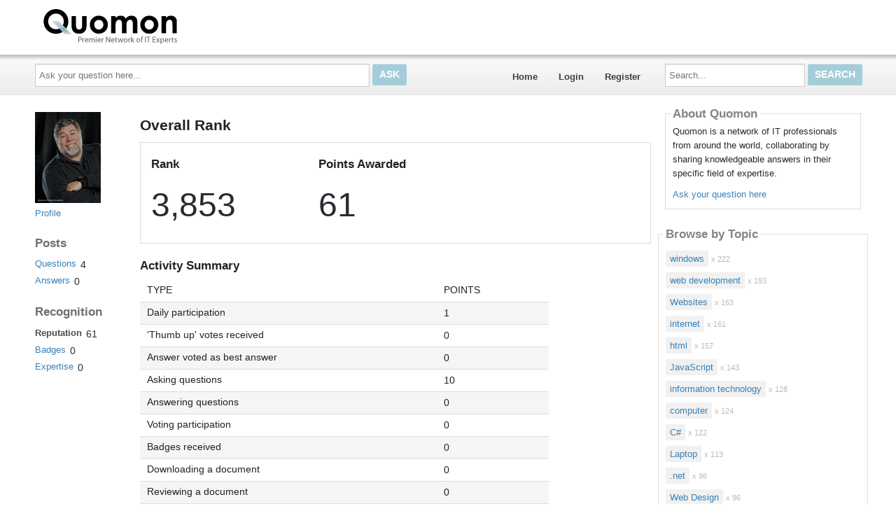

--- FILE ---
content_type: text/html; charset=utf-8
request_url: https://quomon.com/Profile/harryscofield471/Reputation
body_size: 10422
content:

<!DOCTYPE html>
<!--[if IE 8]> 				 <html class="no-js lt-ie9" lang="en"> <![endif]-->
<!--[if gt IE 8]><!-->
<html class="no-js template_coordDefault" lang="en" >
<!--<![endif]-->
<head>
    <meta charset="utf-8" />
    <title>Quomon</title>
<meta name="description" />
<meta name="keywords" />

    <meta name="robots" content="follow, noindex" />
    <link href="https://data3.answerbase.com/answerbase/1720/favicon.ico" rel="shortcut icon" type="image/x-icon" />


<link href="https://quomon.com/Content/foundation/css" rel="stylesheet"/>





    
    <meta name="viewport" content="width=device-width" />

    
    

    <!-- BEGIN CUSTOM SITE VERIFICATION TAGS-->
    <meta name="google-site-verification" content="BWU1OmSMC_Q-v3G4fE6K8wXcj22duM8Cw_5yT_mRiOk" />

<meta name="google-site-verification" content="3v9_TXGM9VUj908YvvyxAkhVZBAVUFYQ5mIe3mRUiEw" />
    <!-- END CUSTOM SITE VERIFICATION TAGS-->

    <link href="https://data3.answerbase.com/answerbase/1720/css/answers.min.css?637926073140000000" rel="stylesheet"/>


<link href="https://data3.answerbase.com/answerbase/1720/css/answers-custom.min.css?637926072860000000" rel="stylesheet"/>

    <link href="https://quomon.com/Content/jquery/css" rel="stylesheet"/>


    <link href="https://quomon.com/Content/misc/css" rel="stylesheet"/>


    <script src="https://quomon.com/bundles/modernizr"></script>


    <link rel="canonical" href="https://quomon.com/Profile/harryscofield471/Reputation" />

    <script type="text/javascript">
        var baseurl = 'https://quomon.com';
    </script>

    <style>
        .visuallyhidden {
            border: 0;
            clip: rect(0 0 0 0);
            height: 1px;
            margin: -1px;
            overflow: hidden;
            padding: 0;
            position: absolute;
            width: 1px;
        }

        .searchBox input#searchTextBox2 {
            height: 2.5em;
        }
    </style>
</head>
<body>
    
    <div class="row headerWide">
        <div class="header">
            <p style="padding: 10px; font-size: 17pt;"><a href="/" style="color: white;"><img src="https://data3.answerbase.com/answerbase/1720/Images/logoen.gif?634865738210000000" style="margin-right: 10px"></a></p>
        </div>
    </div>
    <div class="row topNavAreaWide">
        <div class="topNavContentWide UserReputation">
            <div id="topNavArea" class="large-9 columns">
                <!--Donut#[base64]#-->


<div class="askQuestionBox">
    <span class="title">Ask a Question</span>
<form action="/Question/Ask?categoryid=&amp;dupchk=True" id="askbox" method="get" name="askbox">        <div id="askQuestionBoxArea">
            <div id="askQuestionTextBoxArea">
                <label for="questionTextBox" class="visuallyhidden">Ask your question here...</label>
                <input Value="" id="questionTextBox" maxlength="115" name="title" placeholder="Ask your question here..." type="text" value="" />
            </div>
            <div id="askQuestionButtonArea">
                <input id="askQuestionButton" class="button" type="submit" value="Ask" />
            </div>
        </div>
</form></div>
                    
<nav class="top-bar" data-logged-in="false">
    <section class="top-bar-section">
        <ul class="left">
            <li id="homeLink"><a href="https://quomon.com">Home</a></li>
        <li>
<a href="https://quomon.com/Account/Login">Login</a>
        </li>
        <li>
<a href="https://quomon.com/Account/Register">Register</a>
        </li>
        </ul>
    </section>
</nav>
<!--EndDonut-->
            </div>
            <div id="topRightSearchArea" class="large-3 columns hide-for-small searchBox">
                


<form action="/Question/Search" method="get" name="search">    <div class="row collapse">
        <div class="large-12 columns" id="searchBox">
            <div id="searchTextBoxArea">
                <label for="searchTextBox" class="visuallyhidden">Search...</label>
                <input id="searchTextBox" name="keywords" placeholder="Search..." style="width: 100%;" type="text" value="" />
            </div>
            <div id="searchButtonArea">
                <input type="submit" class="searchButton button" id="searchButton" value="Search"/>
            </div>
            <input id="fullSearch" name="fullSearch" type="hidden" value="True" />
            <input id="searchType" name="searchType" type="hidden" value="" />
        </div>
    </div>
</form>
            </div>
        </div>
    </div>
    <div class="row body">
        <div class="pageContainer UserReputation">
            <div id="leftCenterColumn" class="large-9 columns">
                <div class="contentLeftColumn hide-for-small">
                    
                </div>
                <div class="contentCenterColumn">
                    <div id="topMainContentArea" class="row">
                    </div>
                    <div class="row" id="mainContentArea" role="contentinfo">
                        <div class="large-12 columns">
                            <div class="pageContent">
                                <div class="row">
    <div class="llarge-3 userProfileLeftColumn columns">
        


<div class="userProfileNavigation">
    <div class="row">
        <div class="large-12 column userProfileImage">
                <img src="https://data3.answerbase.com/answerbase/1720/UserFiles/User58298/profileImage58298-l.jpg?634931234850000000" alt="harryscofield471" />
            <div class="show-for-small">
                


<h1>
    harryscofield471
</h1>




<br />



            </div>
        </div>
    </div>
        <div class="row">
            <div class="large-12 column">
                <ul class="side-nav">
                        <li >
        <a href="https://quomon.com/Profile/harryscofield471">Profile</a>
    </li>

                </ul>
            </div>
        </div>

    <div class="row">
        <div class="large-12 small-6 columns">
            <h3>Posts</h3>

            <ul class="side-nav">
                    <li class="" >
        <a class="linkWithCounter" href="https://quomon.com/Profile/harryscofield471/Questions?postViewType=QuestionsAsked">Questions</a>
            <span class="total">4</span>
    </li>


    <li class="" >
        <a class="linkWithCounter" href="https://quomon.com/Profile/harryscofield471/Questions?postViewType=QuestionsAnswered">Answers</a>
            <span class="total">0</span>
    </li>


         
            </ul>
        </div>

        <div class="large-12 small-6 columns">
            <h3>Recognition</h3>

            <ul class="side-nav">
    <li class="active" id=reputationLink>
        <a class="linkWithCounter" href="https://quomon.com/Profile/harryscofield471/Reputation">Reputation</a>
            <span class="total">61</span>
    </li>

    <li id=badgesLink>
        <a class="linkWithCounter" href="https://quomon.com/Profile/harryscofield471/badges">Badges</a>
            <span class="total">0</span>
    </li>
                
    <li id=expertiseLink>
        <a class="linkWithCounter" href="https://quomon.com/Profile/harryscofield471/expertise">Expertise</a>
            <span class="total">0</span>
    </li>
           
            </ul>
        </div>
    </div>
</div>




    </div>
    <div class="large-9 userProfileRightColumn columns">
        <h1>Overall Rank</h1>

        <div class="section-container auto">
            <section class="active">
                <div class="row">
                    <div class="large-4 columns">
                        <h3>Rank</h3>
                            <div class="total">3853</div>
                    </div>
                    <div class="large-8 columns">
                        <h3>Points Awarded</h3>
                        <div class="total">61</div>
                    </div>
                </div>
            </section>
        </div>
        <h3>Activity Summary</h3>

        <table class="form grid" cellspacing="0" border="0">
	        <tr>
		        <th class="col1"><p>TYPE</p></th>
                <th class="col2"><p>POINTS</p></th>
	        </tr>
            <tr>
                <td><p>Daily participation</p></td>
                <td class="points"><p>1</p></td>
            </tr>    
            <tr>
                <td><p>&#39;Thumb up&#39; votes received</p></td>
                <td class="points"><p>0</p></td>
            </tr>    
            <tr>
                <td><p>Answer voted as best answer</p></td>
                <td class="points"><p>0</p></td>
            </tr>    
            <tr>
                <td><p>Asking questions</p></td>
                <td class="points"><p>10</p></td>
            </tr>    
            <tr>
                <td><p>Answering questions</p></td>
                <td class="points"><p>0</p></td>
            </tr>    
            <tr>
                <td><p>Voting participation</p></td>
                <td class="points"><p>0</p></td>
            </tr>    
            <tr>
                <td><p>Badges received</p></td>
                <td class="points"><p>0</p></td>
            </tr>    
            <tr>
                <td><p>Downloading a document</p></td>
                <td class="points"><p>0</p></td>
            </tr>    
            <tr>
                <td><p>Reviewing a document</p></td>
                <td class="points"><p>0</p></td>
            </tr>    
            <tr>
                <td><p>Quomon</p></td>
                <td class="points"><p>50</p></td>
            </tr>    
        </table>

        To see an overview of the points system, visit our <a href="https://quomon.com/Help">Help Page</a>. 

    </div>
</div>

                            </div>
                        </div>
                    </div>
                </div>
            </div>
            <div id="rightColumn" class="large-3 columns">


                
                
                    <div class="row">
                        <div class="large-12 columns contentArea rightColumnTopArea">
                            <div class="contentBox"><div class="content"><h2>About Quomon</h2><p>Quomon is a network of IT professionals from around the world, collaborating by sharing knowledgeable answers in their specific field of expertise.</p>
<p><a href="http://quomon.com/Question/Ask">Ask your question here</a></p>
</div>
                        </div>
                    </div>
                




<div class="row">
    <div class="large-12 columns browsebytopic main Tag contentBox">
        <div class="content">
                    <h2>Browse by Topic</h2>
                    <ul id="browse-topics-all" class="side-nav" style="">
                        


                    <li class=" flat level-0 hide-for-small"><a href="https://quomon.com/Topic/windows/44816">windows</a>
                            <span>x 222</span>
                                            </li>
                    <li class=" flat level-0 show-for-small">
                        <a href="https://quomon.com/Topic/windows/44816" class="button button-for-small">windows
                                <span>x 222</span>
                        </a>
                    </li>
                    <li class=" flat level-0 hide-for-small"><a href="https://quomon.com/Topic/web-development/45859">web development</a>
                            <span>x 193</span>
                                            </li>
                    <li class=" flat level-0 show-for-small">
                        <a href="https://quomon.com/Topic/web-development/45859" class="button button-for-small">web development
                                <span>x 193</span>
                        </a>
                    </li>
                    <li class=" flat level-0 hide-for-small"><a href="https://quomon.com/Topic/Websites/45858">Websites</a>
                            <span>x 163</span>
                                            </li>
                    <li class=" flat level-0 show-for-small">
                        <a href="https://quomon.com/Topic/Websites/45858" class="button button-for-small">Websites
                                <span>x 163</span>
                        </a>
                    </li>
                    <li class=" flat level-0 hide-for-small"><a href="https://quomon.com/Topic/internet/45857">internet</a>
                            <span>x 161</span>
                                            </li>
                    <li class=" flat level-0 show-for-small">
                        <a href="https://quomon.com/Topic/internet/45857" class="button button-for-small">internet
                                <span>x 161</span>
                        </a>
                    </li>
                    <li class=" flat level-0 hide-for-small"><a href="https://quomon.com/Topic/html/44028">html</a>
                            <span>x 157</span>
                                            </li>
                    <li class=" flat level-0 show-for-small">
                        <a href="https://quomon.com/Topic/html/44028" class="button button-for-small">html
                                <span>x 157</span>
                        </a>
                    </li>
                    <li class=" flat level-0 hide-for-small"><a href="https://quomon.com/Topic/JavaScript/43590">JavaScript</a>
                            <span>x 143</span>
                                            </li>
                    <li class=" flat level-0 show-for-small">
                        <a href="https://quomon.com/Topic/JavaScript/43590" class="button button-for-small">JavaScript
                                <span>x 143</span>
                        </a>
                    </li>
                    <li class=" flat level-0 hide-for-small"><a href="https://quomon.com/Topic/information-technology/45856">information technology</a>
                            <span>x 128</span>
                                            </li>
                    <li class=" flat level-0 show-for-small">
                        <a href="https://quomon.com/Topic/information-technology/45856" class="button button-for-small">information technology
                                <span>x 128</span>
                        </a>
                    </li>
                    <li class=" flat level-0 hide-for-small"><a href="https://quomon.com/Topic/computer/45855">computer</a>
                            <span>x 124</span>
                                            </li>
                    <li class=" flat level-0 show-for-small">
                        <a href="https://quomon.com/Topic/computer/45855" class="button button-for-small">computer
                                <span>x 124</span>
                        </a>
                    </li>
                    <li class=" flat level-0 hide-for-small"><a href="https://quomon.com/Topic/C/45854">C#</a>
                            <span>x 122</span>
                                            </li>
                    <li class=" flat level-0 show-for-small">
                        <a href="https://quomon.com/Topic/C/45854" class="button button-for-small">C#
                                <span>x 122</span>
                        </a>
                    </li>
                    <li class=" flat level-0 hide-for-small"><a href="https://quomon.com/Topic/Laptop/45853">Laptop</a>
                            <span>x 113</span>
                                            </li>
                    <li class=" flat level-0 show-for-small">
                        <a href="https://quomon.com/Topic/Laptop/45853" class="button button-for-small">Laptop
                                <span>x 113</span>
                        </a>
                    </li>
                    <li class=" flat level-0 hide-for-small"><a href="https://quomon.com/Topic/net/45851">.net</a>
                            <span>x 96</span>
                                            </li>
                    <li class=" flat level-0 show-for-small">
                        <a href="https://quomon.com/Topic/net/45851" class="button button-for-small">.net
                                <span>x 96</span>
                        </a>
                    </li>
                    <li class=" flat level-0 hide-for-small"><a href="https://quomon.com/Topic/Web-Design/43591">Web Design</a>
                            <span>x 96</span>
                                            </li>
                    <li class=" flat level-0 show-for-small">
                        <a href="https://quomon.com/Topic/Web-Design/43591" class="button button-for-small">Web Design
                                <span>x 96</span>
                        </a>
                    </li>
                    <li class=" flat level-0 hide-for-small"><a href="https://quomon.com/Topic/Errors/45852">Errors</a>
                            <span>x 92</span>
                                            </li>
                    <li class=" flat level-0 show-for-small">
                        <a href="https://quomon.com/Topic/Errors/45852" class="button button-for-small">Errors
                                <span>x 92</span>
                        </a>
                    </li>
                    <li class=" flat level-0 hide-for-small"><a href="https://quomon.com/Topic/css/43572">css</a>
                            <span>x 70</span>
                                            </li>
                    <li class=" flat level-0 show-for-small">
                        <a href="https://quomon.com/Topic/css/43572" class="button button-for-small">css
                                <span>x 70</span>
                        </a>
                    </li>
                    <li class=" flat level-0 hide-for-small"><a href="https://quomon.com/Topic/Databases/43542">Databases</a>
                            <span>x 62</span>
                                            </li>
                    <li class=" flat level-0 show-for-small">
                        <a href="https://quomon.com/Topic/Databases/43542" class="button button-for-small">Databases
                                <span>x 62</span>
                        </a>
                    </li>
        <li class="seeMore flat">
            <a class="seeMore" rel="nofollow" href="#" dataMoreCategories="/BrowseByTopic/List?categoryId=&amp;browseByProduct=False&amp;page=2">See More</a>
        </li>


                    </ul>
        </div>
    </div>
</div>




    <div class="row">
        <div class="large-12 columns hide-for-small membersbox contentBox gamification">
            <div class="content">
            <h2>Recently Active Members</h2>

                <div class="row">
                    <div class="large-12 columns">
                        <div class="member odd">
                            <div class="userProfileImage">
                                <img src="https://data3.answerbase.com/answerbase/1720/UserFiles/User1271598/profileImage1271598-s.jpg?635507484160000000" class="image" alt="stewartraymond12" />
                            </div>
                            <div class="details">
                                <div>
                                        <div class="user-info userProfileLink">

            <a class="userpopuplink" href="https://quomon.com/Profile/stewartraymond12/" title="" itemprop="url" ><span itemprop="name">stewartraymond12</span></a>
    </div>

                                </div>
                                    <div class="points">
                                            198
                                    </div>
                                <div style="clear: both;"></div>
                            </div>
                        </div>
                    </div>
                </div>
                <div class="row">
                    <div class="large-12 columns">
                        <div class="member even">
                            <div class="userProfileImage">
                                <img src="https://data3.answerbase.com/answerbase/1720/Images/Avatars/avatar_01-s.jpg" class="image" alt="saraspence" />
                            </div>
                            <div class="details">
                                <div>
                                        <div class="user-info userProfileLink">

            <a class="userpopuplink" href="https://quomon.com/Profile/saraspence/" title="" itemprop="url" ><span itemprop="name">saraspence</span></a>
    </div>

                                </div>
                                    <div class="points">
                                            111
                                    </div>
                                <div style="clear: both;"></div>
                            </div>
                        </div>
                    </div>
                </div>
                <div class="row">
                    <div class="large-12 columns">
                        <div class="member odd">
                            <div class="userProfileImage">
                                <img src="https://data3.answerbase.com/answerbase/1720/Images/Avatars/avatar_01-s.jpg" class="image" alt="terryWheel" />
                            </div>
                            <div class="details">
                                <div>
                                        <div class="user-info userProfileLink">

            <a class="userpopuplink" href="https://quomon.com/Profile/terryWheel/" title="" itemprop="url" ><span itemprop="name">terryWheel</span></a>
    </div>

                                </div>
                                    <div class="points">
                                            111
                                    </div>
                                <div style="clear: both;"></div>
                            </div>
                        </div>
                    </div>
                </div>
                <div class="row">
                    <div class="large-12 columns">
                        <div class="member even">
                            <div class="userProfileImage">
                                <img src="https://data3.answerbase.com/answerbase/1720/Images/Avatars/avatar_01-s.jpg" class="image" alt="MonicaSocha" />
                            </div>
                            <div class="details">
                                <div>
                                        <div class="user-info userProfileLink">

            <a class="userpopuplink" href="https://quomon.com/Profile/MonicaSocha/" title="" itemprop="url" ><span itemprop="name">MonicaSocha</span></a>
    </div>

                                </div>
                                    <div class="points">
                                            141
                                    </div>
                                <div style="clear: both;"></div>
                            </div>
                        </div>
                    </div>
                </div>
            </div>
        </div> 
    </div>

                    <div class="row">
                        <div class="large-12 columns contentArea rightColumnBottomArea">
                            <a href="http://www.answerbase.com/default.aspx?r=Quomon_BottomRightGeneral"><img src="https://answerbase.com/wp-content/uploads/2020/05/banner_300x250_general.jpg"></a></br></br>

<input type="hidden" name="OBKey" value="wcPaQ5ZJ0hhMjVu0d1ZUkw=="/> <script LANGUAGE="JavaScript">var OBCTm='1382561975109'; </script><script LANGUAGE="JavaScript" src="https://widgets.outbrain.com/claim.js"></script>
                        </div>
                    </div>

                    <div class="row">
                        <div class="large-12 columns hide-for-small toolsbox contentBox">
                            <div class="content">
                                <h2>Tools</h2>
                                    <div class="row">
                                        <div class="large-12 columns tool">
                                            <a href="https://quomon.com/Help">Help</a>
                                            <a style="float: right;" href="https://quomon.com/Help"><img src="https://quomon.com/images/help-icon.jpg" alt="Help"></a>
                                        </div>
                                    </div>
                            </div>
                        </div>
                    </div>
                
                <div class="row" id="bottomSearchArea">
                    <div class="large-12 columns show-for-small searchBox">
                        


<form action="/Question/Search" method="get" name="search">    <div class="row collapse">
        <div class="large-12 columns" id="searchBox">
            <div id="searchTextBoxArea">
                <label for="searchTextBox2" class="visuallyhidden">Search...</label>
                <input id="searchTextBox2" name="keywords" placeholder="Search..." style="width: 100%;" type="text" value="" />
            </div>
            <div id="searchButtonArea">
                <input type="submit" class="searchButton button" id="searchButton" value="Search"/>
            </div>
            <input id="fullSearch" name="fullSearch" type="hidden" value="True" />
            <input id="searchType" name="searchType" type="hidden" value="" />
        </div>
    </div>
</form>
                    </div>
                </div>
            </div>
            <br style="clear: both;" />
        </div>
    </div>

    <div class="row footer">
        <div style="padding: 10px;"><a href="/">Home</a>&nbsp;&nbsp;|&nbsp;&nbsp;<a href="/termsandconditions">Terms &amp; Conditions</a>&nbsp;&nbsp;|&nbsp;&nbsp;<a href="/help">Help</a>
&nbsp;&nbsp;&nbsp;&nbsp;&nbsp;&nbsp;
© 2005-2013 &nbsp;&nbsp;&nbsp;&nbsp;&nbsp;&nbsp; Powered by the <a href="http://answerbase.com/">Answerbase Q&amp;A Platform</a>
</div>
<br />

    </div>

    <div id="loading-panel" class="reveal-modal tiny" style="top: 300px; text-align: center" data-reveal>
        <img src="https://quomon.com/images/loader.gif" alt="Please wait" />
        <br />
        <br />
        Please wait...
    </div>

    

    <script src="https://quomon.com/Scripts/jquery-3.7.1.min.js"></script>


    <script src="https://quomon.com/Scripts/jquery.validate.min.js"></script>

    <script src="https://quomon.com/Scripts/jquery.validate.unobtrusive.min.js"></script>

    <script src="https://quomon.com/Scripts/jquery.unobtrusive-ajax.min.js"></script>

    <script src="https://quomon.com/bundles/general"></script>

    

    <script>
        function expandCollapse(event) {
            var currentStatus, nextStatus;

            if ($(this).hasClass('closed')) {
                currentStatus = 'closed';
                nextStatus = 'open';
            } else if ($(this).hasClass('open')) {
                currentStatus = 'open';
                nextStatus = 'closed';
            }

            $(this)
                .removeClass(currentStatus)
                .addClass(nextStatus)
                .children('ul')
                .removeClass(currentStatus)
                .addClass(nextStatus);
            event.preventDefault();
            event.stopPropagation();
        };

        $(document).ready(function () {
            // We're using delegated events to bind new injected elements ("See more" feature)
            $('.browsebytopic').on('click', 'li.closed, li.open', expandCollapse);
            $('.browsebytopic').on('click', 'ul li a', function (event) {
                event.stopPropagation();
            });

            $('.browsebytopic').on('click', 'a.seeMore', function () {
                var self = this;
                var seeMoreUrl = baseurl + this.attributes["dataMoreCategories"].value;
                console.log(seeMoreUrl);
                $.ajax({
                    url: seeMoreUrl,
                    context: document.body
                }).done(function (html) {
                    $(self).parent().replaceWith(html);
                });
                return false;
            });
        });
    </script>

    <script type="text/javascript">
        // JavaScript Localization Object
        var local = {};
        local.UserPopup_LoadingMessage      = 'Loading user info...';
        local._ListHeader_UnsubscribeButton = 'Unsubscribe';
        local._ListHeader_SubscribeButton   = 'Subscribe';
        local._ListHeader_SubscribedButton  = 'Subscribed!';
        var global = {};
        global.PublicSiteUrl = 'https://quomon.com';

        $(document).ready(function () {
            var isIE = /msie\s|trident\/|edge\//i.test(window.navigator.userAgent);
            if (isIE || !!navigator.userAgent.match(/Trident.*rv\:11\./)) {
                $("html").addClass("ie");
            }

            var lang = $("html").attr('lang');
            var separator = lang.substr(0, 2) == 'en'
                ? ','
                : ' ';

            $('.total, .points').each(function () {
                var number = $(this).text();
                number = $.trim(number);
                $(this).text(addThousandsSeparator(number, separator));
            });

        });

        function addThousandsSeparator(n, separator) {
            var rx = /(\d+)(\d{3})/;
            return String(n).replace(/^\d+/, function (w) {
                while (rx.test(w)) {
                    w = w.replace(rx, '$1' + separator + '$2');
                }
                return w;
            });
        }
    </script>

    
    <script type="text/javascript">
        var options, ac;
        var guid = newGuid();
        var txt = '';
        var hasEnteredText = false;
        var autoSuggestWidth = (700 > $( window ).width()) ? ($(window).width() - 20) : 700;

        jQuery(document).ready(function()
        {
            options =
            {
                width: autoSuggestWidth,
                bottomRowHtml: '<div class="bottomrow-button"><input id="continueAskingButton" name="continueAskingButton" type="submit" class="small button" value="Continue Posting a New Question" onclick="jQuery(\'#askbox\').submit();" /></div>',
                serviceUrl: 'https://quomon.com/API/AutoComplete.aspx',
                deferRequestBy: 400, //miliseconds
                noCache: true,
                guid: guid,
                minChars: 10,
                onSelect: function (value, data)
                {
                    if(hasEnteredText)
                    {
                        //Before we redirect the user, save the contents of the textbox to a cookie. Note, we are not saving the selected question text rather
                        //what was added by the user.
                        createCookie('ABQ_' + guid, txt, 0.5);
                    }

                    //Save the record to the DB.
                    var id = data.match(/(\d+)\//)[0];
                    id = id.replace('/', '');
                    var d =
                    {
                        guid: guid,
                        postid: id,
                        submittedtext: txt,
                        sourceid: 1
                        };

                    LogAutoComplete(d, function ()
                    {
                        gotoUrl(data);
                    },
                    'https://quomon.com');

                    //gotoUrl('/' + data);
                }
            };

            ac = jQuery('#questionTextBox').autocompletedb(options);

            //See if we have a cookie that matches the guid for this question.
            var cookie = null; //readCookie('ABQ_' + guid);

            if(cookie != null && cookie.length > 0)
            {
                jQuery('#questionTextBox').val(cookie);
                ac.onValueChange();
            }

            //Track what has been added to the textbox.
            jQuery('#questionTextBox').keyup(function ()
            {
                txt = jQuery(this).val();
                hasEnteredText = true;
            });

            jQuery('#askbox').submit(function () {
                //Before we redirect - delete the cookie.
                deleteCookie('ABQ_' + guid);

            });

            jQuery('<input>').attr({
                type: 'hidden',
                id: 'guid',
                name: 'guid',
                value: guid
            }).appendTo('#askbox');

            try {
                $.ajax({
                url: 'https://quomon.com/Generic/RegisterView?type=Web',
                    async: true,
                    context: document.body
                });
            } catch(e){}

            //add proxyurl (if set) to form actions
            $("form[action^='/']")
               .each(function () {
                   this.action = 'https://quomon.com' + this.attributes["action"].value;
               });
        });

        //this function should be deleted as we've done it above on the submit event
        function SubmitQuestion()
        {
            //Before we redirect - delete the cookie.
            deleteCookie('ABQ_' + guid);

            form.submit();
            //document.location = '/Question/Ask?title=' + encodeURI(jQuery('#questionTextBox').val()) + '&guid=' + guid;
        }

        function createCookie(name,value)
        {
            var expires = "";
            document.cookie = name+"="+value+expires+";path=/;";
        }

        function readCookie(name) {
            var nameEQ = name + "=";
            var ca = document.cookie.split(';');

            for (var i = 0; i < ca.length; i++) {
                var c = ca[i];
                while (c.charAt(0) == ' ') c = c.substring(1, c.length);
                if (c.indexOf(nameEQ) == 0) return c.substring(nameEQ.length, c.length);
            }

            return null;
        }

        function deleteCookie(name) {
            createCookie(name, "", -24);
        }

        function gotoUrl(url) {
            document.location = url;
        }

        function newGuid() {
            function S4() {
                return (((1 + Math.random()) * 0x10000) | 0).toString(16).substring(1);
            }

            var guid = (S4() + S4() + "-" + S4() + "-4" + S4().substr(0, 3) + "-" + S4() + "-" + S4() + S4() + S4()).toLowerCase();
            return guid;
        }

        function ShowLoadingPanel() {
            $('#loading-panel').foundation('reveal', 'open',
                {
                    animation: 'fade',
                    animation_speed: 100
                });
        }

        function HideLoadingPanel() {
            $('#loading-panel').foundation('reveal', 'close');
        }

    </script>


    <script src="https://quomon.com/bundles/foundation"></script>


    <script>
        $(document).foundation();

        function SetBrowseTopicsVisible(id) {
            if (id && id.length) {
                $(".browsebytopic.main > .content > ul.side-nav:not(#" + id + ")").hide();
                $("#" + id)
                    .css("visibility", "visible")
                    .show();
            }
        }

        $("#browse-topics-filter").on("change", function() {
            var id = $(this).val();

            SetBrowseTopicsVisible(id);

            Cookies.set('browse-topics-filter', id, 7);
        });

        $(document).ready(function() {
            if ($(".top-bar").attr("data-logged-in") == "true") {
                $("#browse-topics-filter").show();
                $("#browse-topics-user > ul").appendTo(".browsebytopic.main > .content");

                var id = Cookies.get('browse-topics-filter');

                if (id == null || id.length == 0) {
                    id = "";
                }

                SetBrowseTopicsVisible(id);
                $("#browse-topics-filter").val(id);
            } else {
                SetBrowseTopicsVisible("browse-topics-all");
            }
        });

    </script>

    
    

    <script src="https://quomon.com/javascript/jquery.qtip.min.js"></script>



    <script src="https://quomon.com/Scripts/jquery-ui-1.14.1.min.js"></script>


    <script src="https://www.google-analytics.com/urchin.js" type="text/javascript"></script><script type="text/javascript">_uacct = "UA-424117-1";urchinTracker();</script>

    
</body>
</html>
